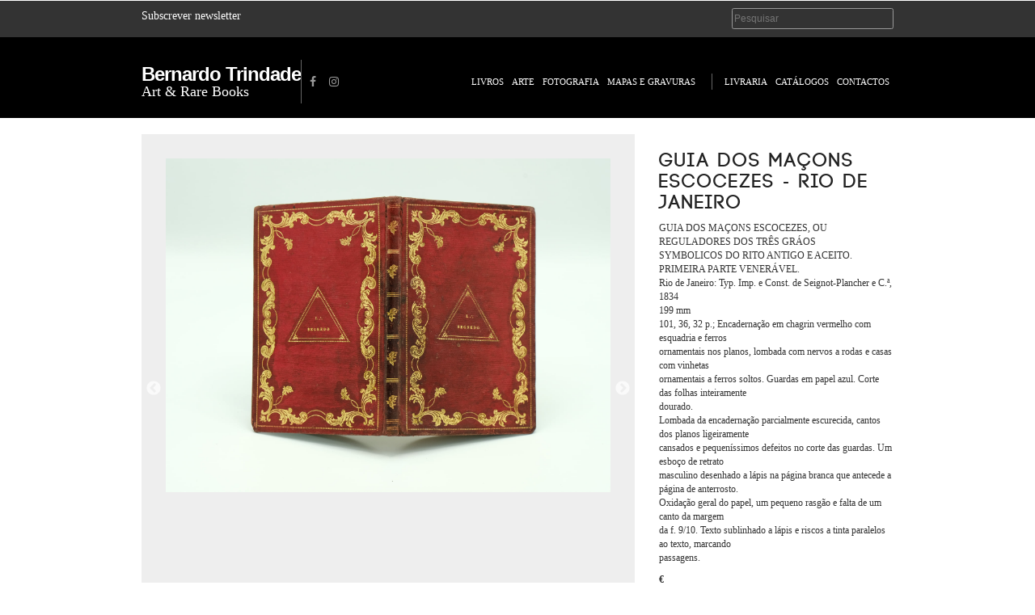

--- FILE ---
content_type: text/html; charset=UTF-8
request_url: https://bernardotrindade.com/pt/products/books/guia-dos-ma%C3%A7ons-escocezes/
body_size: 5772
content:
<!DOCTYPE html>
<html lang="pt" itemscope itemtype="http://schema.org/WebPage">
	<head>

		<title>BERNARDO TRINDADE</title>
		<meta http-equiv="Content-Type" content="text/html;charset=utf-8" />
		<meta name="viewport" content="width=device-width, initial-scale=1" />
		<meta charset="utf-8" />
		<meta http-equiv="X-UA-Compatible" content="IE=edge" />

		<meta name="rating" content="general" />
		<meta name="robots" content="index,follow"/>

		<meta name="author" content="Carlos Cabral @ motivus.pt">

		<meta name="msvalidate.01" content="" />
		<meta property="fb:admins" content="" />
		<meta property="fb:app_id" content="325032954297635" />
		<meta property="og:title" content="BERNARDO TRINDADE" />
		<meta property="og:url" content="http://bernardotrindade.com/pt/products/books/guia-dos-ma%C3%A7ons-escocezes/" />
		<meta property="og:image" content="http://bernardotrindade.com/assets/qa/img/logo-fb.png" />
		<meta property="og:site_name" content="BERNARDO TRINDADE" />
		<meta property="og:description" content="" />
		<meta property="og:type" content="website" />

		<link href="/bower_components/bootstrap/dist/css/bootstrap.min.css?t=2023080701" media="screen" rel="stylesheet" type="text/css" />
<link href="/bower_components/fontawesome/css/font-awesome.min.css?t=2023080701" media="screen" rel="stylesheet" type="text/css" />
<link href="/dist/js/vendor/lightslider-master/dist/css/lightslider.min.css?t=2023080701" media="screen" rel="stylesheet" type="text/css" />
<link href="/dist/css/main.css?t=2023080701" media="screen" rel="stylesheet" type="text/css" />
<link href="/dist/fonts/webfontkit-20150531-121618/stylesheet.css?t=2023080701" media="screen" rel="stylesheet" type="text/css" />
		<link rel="dns-prefetch" href="//fonts.googleapis.com">
		<link rel="dns-prefetch" href="//google-analytics.com">

		<link rel="stylesheet" href="https://cdnjs.cloudflare.com/ajax/libs/font-awesome/4.7.0/css/font-awesome.min.css">

		<link rel="apple-touch-icon" sizes="180x180" href="/apple-touch-icon.png">
		<link rel="icon" type="image/png" sizes="32x32" href="/favicon-32x32.png">
		<link rel="icon" type="image/png" sizes="16x16" href="/favicon-16x16.png">
		<link rel="manifest" href="/site.webmanifest">
		<link rel="mask-icon" href="/safari-pinned-tab.svg" color="#5bbad5">
		<meta name="msapplication-TileColor" content="#da532c">
		<meta name="theme-color" content="#ffffff">

		<!-- HTML5 Shim and Respond.js IE8 support of HTML5 elements and media queries -->
		<!-- WARNING: Respond.js doesn't work if you view the page via file:// -->
		<!--[if lt IE 9]>
			<script src="https://oss.maxcdn.com/html5shiv/3.7.2/html5shiv.min.js"></script>
			<script src="https://oss.maxcdn.com/respond/1.4.2/respond.min.js"></script>
		<![endif]-->

</head>
<body style="background-color:white;">

	<div class="navbar-secondary">
		<div class="container">
			<div class="navbar-secondary-content">
				<a href="#" onclick="$('#newsHolder').show();" style="width:100%;color:#fff;text-decoration:none;border:0">Subscrever newsletter</a>
				<form class="form-search" action="/search/" method="get">
					<input type="search" placeholder="Pesquisar" name="s" id="s" />
				</form>
				<div id="google_translate_element"></div>
				<script type="text/javascript">
					function googleTranslateElementInit() {
						new google.translate.TranslateElement({pageLanguage: 'pt'}, 'google_translate_element');
					}
				</script>
				<script type="text/javascript" src="//translate.google.com/translate_a/element.js?cb=googleTranslateElementInit"></script>
			</div>
		</div>
	</div>

	<div class="navbar-main">
		<div class="container">
			<div class="navbar-main-holder">
				<div>
					<div class="navbar-main-title-holder">
						<a href="/" class="navbar-title">
							<span class="navbar-title-main">Bernardo Trindade</span><br>
							<span class="navbar-title-byliner">Art & Rare Books</span>
						</a>
						<ul class="social-menu">
							<li><a href="https://www.facebook.com/bernardo.trindade44/" target="_blank" class="fa fa-facebook"></a></li>
							<li><a href="https://www.instagram.com/bernardotrindaderarebooks/" target="_blank" class="fa fa-instagram"></a></li>
						</ul>
					</div>
				</div>
				<div>
					<ul class="navbar-menu">
						<li><a href="/pt/products/books/">Livros</a></li>
						<li><a href="/pt/products/art">Arte</a></li>
						<li><a href="/pt/products/photography">Fotografia</a></li>
						<li class="sep"><a href="/pt/products/maps">Mapas e Gravuras</a></li>
						<li class="break"></li>
						<li><a href="/pt/bookstore/">Livraria</a></li>
						<li><a href="/pt/bookstore/catalogs/">Catálogos</a></li>
						<li><a href="/pt/contacts/">Contactos</a></li>
					</ul>	
				</div>
			</div>
		</div>
	</div>

	<div class="container">
	<div class="row product-holder">
		<div class="col-xs-12 col-md-8">
			<div style="padding: 3rem;background: #eee">
			<div class="product-image-list">
							<img src="[data-uri]" style="width:570px;height:570px;background: 50% 0 url(/docs/296be9_78499529_2535023493201405_1057696058110377984_o.jpg) no-repeat;background-size:contain" />
							<img src="[data-uri]" style="width:570px;height:570px;background: 50% 0 url(/docs/fcd971_191015_campostrindade_300dpi_004_2.jpeg) no-repeat;background-size:contain" />
						</div>
			</div>
		</div>
		<div class="col-xs-12 col-md-4">

			<h4></h4>
			<h2>GUIA DOS MAÇONS ESCOCEZES - RIO DE JANEIRO</h2>

			<p class="description-small">
				GUIA DOS MAÇONS ESCOCEZES, OU REGULADORES DOS TRÊS GRÁOS<br />
SYMBOLICOS DO RITO ANTIGO E ACEITO. PRIMEIRA PARTE VENERÁVEL.<br />
Rio de Janeiro: Typ. Imp. e Const. de Seignot-Plancher e C.ª, 1834<br />
199 mm<br />
101, 36, 32 p.; Encadernação em chagrin vermelho com esquadria e ferros<br />
ornamentais nos planos, lombada com nervos a rodas e casas com vinhetas<br />
ornamentais a ferros soltos. Guardas em papel azul. Corte das folhas inteiramente<br />
dourado.<br />
Lombada da encadernação parcialmente escurecida, cantos dos planos ligeiramente<br />
cansados e pequeníssimos defeitos no corte das guardas. Um esboço de retrato<br />
masculino desenhado a lápis na página branca que antecede a página de anterrosto.<br />
Oxidação geral do papel, um pequeno rasgão e falta de um canto da margem<br />
da f. 9/10. Texto sublinhado a lápis e riscos a tinta paralelos ao texto, marcando<br />
passagens.			</p>
			<p class="description-small">
				<strong>&euro; </strong>
			</p>
		</div>
	</div>
	<hr />
	<div class="row product-holder">
		<div class="col-xs-12 col-md-8">
			<p class="description-big">Do prelo da firma Seignot Plancher e Cia., “firma de maçons que publicou, no mesmo<br />
ano de 1833, uma série de livros maçónicos” (Borba de Moraes, 2, p. 80) saíram vários<br />
títulos de Hipólito José da Costa Pereira Furtado de Mendonça, por vezes remetendo<br />
para uma firma fictícia em Londres, a W. Lewis.<br />
Furtado de Mendonça foi o responsável por um catecismo maçónico “em três<br />
pequenos volumes, no mesmo ano em que publicou uma longa série de manuais,<br />
catecismos, regras para vários graus, um dicionário de terminologia maçónica,<br />
o primeiro volume dos Anais Maçónicos Fluminenses, a História Geral da FrancMaçoneria, e as Cartas sobre a Framaçoneria de Hipólito” (Borba de Moraes).<br />
Relativamente à possível adopção desta publicação no contexto maçónico português,<br />
citamos Oliveira Marques, em O Ritual Maçónico em Portugal, publicado em 1993:<br />
“Já os ‘escoceses’ de 1840-41, tanto os que obedeciam a Silva Carvalho como os<br />
que lhe preferiram Costa Cabral, dispunham de bons textos impressos e em língua<br />
portuguesa. De facto, fora publicado no Brasil, em 1834, um Guia dos Maçons<br />
Escocezes, ou Reguladores dos Três Graos Simbólicos, em três partes separadas<br />
ou separáveis, destinadas, respectivamente, ao Venerável e ao 1º e 2º Vigilantes. Em<br />
cada uma delas se continham os rituais de Aprendiz, Companheiro e Mestre, com<br />
os textos relativos à ‘Abertura da Loja’, ‘Recepção’, ‘Oração’, ‘Encerramento da L..’,<br />
‘Instrucção’, ‘Loja de Mesa, ou de Banquete’, etc. É natural que este Guia tenha sido<br />
o habitualmente usado em Portugal até às últimas décadas do século XIX, quando<br />
surgiram os primeiros rituais escoceses de lavra genuinamente nacional.”<br />
<br />
<br />
Exemplares: Biblioteca Nacional de Portugal; Biblioteca Nacional do Brasil; National<br />
Library of Scotland; University of Oxford; University of Texas. <br />
<br />
<br />
<br />
<br />
<br />
Vendido</p>

			<p class="description-small">
				<strong>&euro; </strong>
			</p>
		</div>
	</div>


	
</div>
	</div> <!-- /wrapper -->

		<div class="footer">
			<div class="container">
				<div class="row footer-row-first">
					<div class="col-xs-12 col-sm-6">
						<p><a href="mailto:l.campostrindade@gmail.com">bernardotrindadearb@gmail.com</a><p>

						<p class="copy" style="text-align: left;line-height:2">
							<a href="/pt/about/conditions">Condições gerais de venda</a><br />
							<a href="https://www.livroreclamacoes.pt/inicio" target="_blank" rel="noreferrer noopener">Livro de reclamações</a>
						</p>
					</div>
					<div class="col-xs-12 col-sm-6">
						<p class="text-right">&copy; 2025<p>
						<p class="copy">by <a href="http://motivus.pt">motivus.pt</a></p>
					</div>
				</div>
							</div>
		</div>

		<script type="text/javascript" src="/bower_components/jquery/dist/jquery.min.js?t=2023080701"></script>
<script type="text/javascript" src="/bower_components/bootstrap/dist/js/bootstrap.min.js?t=2023080701"></script>
<script type="text/javascript" src="/bower_components/jquery-waypoints/waypoints.min.js?t=2023080701"></script>
<script type="text/javascript" src="/dist/js/vendor/lightslider-master/dist/js/lightslider.min.js?t=2023080701"></script>
<script type="text/javascript" src="/dist/js/main.js?t=2023080701"></script>
		<link rel="stylesheet" type="text/css" href="/dist/js/vendor/slick-1.8.1/slick/slick.css"/>
		<link rel="stylesheet" type="text/css" href="/dist/js/vendor/slick-1.8.1/slick/slick-theme.css"/>
		<script type="text/javascript" src="/dist/js/vendor/slick-1.8.1/slick/slick.min.js"></script>
		<script>
			const slickOptions = {
				dots: true,
				speed: 300,
			}
			$(document).ready(function(){
			  $('.product-image-list').slick(slickOptions);
			});
		</script>

		<script>
		  (function(i,s,o,g,r,a,m){i['GoogleAnalyticsObject']=r;i[r]=i[r]||function(){
		  (i[r].q=i[r].q||[]).push(arguments)},i[r].l=1*new Date();a=s.createElement(o),
		  m=s.getElementsByTagName(o)[0];a.async=1;a.src=g;m.parentNode.insertBefore(a,m)
		  })(window,document,'script','//www.google-analytics.com/analytics.js','ga');

		  ga('create', 'UA-4410365-10', 'auto');
		  ga('require', 'displayfeatures');
		  ga('send', 'pageview');
		</script>
<div id="newsHolder" style="display:none">
<div style="position: fixed;
    left: 0;
    top: 0;
    right: 0;
    bottom: 0;
    background: rgba(255,255,255,.75);
    display: flex;
    align-content: center;
    justify-content: center;
    align-items: center;">
<a href="#" onclick="$('#newsHolder').hide();" style="position: absolute;
    top: 0;
    right: 0;
    font-size: 4vw;
    margin: 2vw;
    font-family: sans-serif;color:#333">X</a>
<div id="mc_embed_shell" style="padding:20px;background:white;border:1px solid #333">
      <link href="//cdn-images.mailchimp.com/embedcode/classic-061523.css" rel="stylesheet" type="text/css">
  <style type="text/css">
        #mc_embed_signup{background:#fff; false;clear:left; font:14px Helvetica,Arial,sans-serif; width: 600px;}
        /* Add your own Mailchimp form style overrides in your site stylesheet or in this style block.
           We recommend moving this block and the preceding CSS link to the HEAD of your HTML file. */
</style>
<div id="mc_embed_signup">
    <form action="https://bernardotrindade.us13.list-manage.com/subscribe/post?u=a77ae847420da700a12bc12ba&amp;id=8f67cc0095&amp;f_id=004489e4f0" method="post" id="mc-embedded-subscribe-form" name="mc-embedded-subscribe-form" class="validate" target="_blank">
        <div id="mc_embed_signup_scroll"><h2>Subscrever newsletter</h2>
            <div class="indicates-required"><span class="asterisk">*</span> indicates required</div>
            <div class="mc-field-group"><label for="mce-EMAIL">Email Address <span class="asterisk">*</span></label><input type="email" name="EMAIL" class="required email" id="mce-EMAIL" required="" value=""><span id="mce-EMAIL-HELPERTEXT" class="helper_text"></span></div>
<div hidden=""><input type="hidden" name="tags" value="6990667"></div>
        <div id="mce-responses" class="clear foot">
            <div class="response" id="mce-error-response" style="display: none;"></div>
            <div class="response" id="mce-success-response" style="display: none;"></div>
        </div>
    <div aria-hidden="true" style="position: absolute; left: -5000px;">
        /* real people should not fill this in and expect good things - do not remove this or risk form bot signups */
        <input type="text" name="b_a77ae847420da700a12bc12ba_8f67cc0095" tabindex="-1" value="">
    </div>
        <div class="optionalParent">
            <div class="clear foot">
                <input type="submit" name="subscribe" id="mc-embedded-subscribe" class="button" value="Subscribe">
                <p style="margin: 0px auto;"><a href="http://eepurl.com/izlHNU" title="Mailchimp - email marketing made easy and fun"><span style="display: inline-block; background-color: transparent; border-radius: 4px;"><img class="refferal_badge" src="https://digitalasset.intuit.com/render/content/dam/intuit/mc-fe/en_us/images/intuit-mc-rewards-text-dark.svg" alt="Intuit Mailchimp" style="width: 220px; height: 40px; display: flex; padding: 2px 0px; justify-content: center; align-items: center;"></span></a></p>
            </div>
        </div>
    </div>
</form>
</div>
<script type="text/javascript" src="//s3.amazonaws.com/downloads.mailchimp.com/js/mc-validate.js"></script><script type="text/javascript">(function($) {window.fnames = new Array(); window.ftypes = new Array();fnames[0]='EMAIL';ftypes[0]='email';fnames[1]='FNAME';ftypes[1]='text';fnames[2]='LNAME';ftypes[2]='text';fnames[3]='ADDRESS';ftypes[3]='address';fnames[4]='PHONE';ftypes[4]='phone';fnames[5]='BIRTHDAY';ftypes[5]='birthday';}(jQuery));var $mcj = jQuery.noConflict(true);</script></div>
</div></div>
	</body>
</html>

	

--- FILE ---
content_type: text/css
request_url: https://bernardotrindade.com/dist/css/main.css?t=2023080701
body_size: 2720
content:
@media (min-width: 768px) {
  .container,
  .jumbotron .container {
    max-width: 960px;
  }
}
html,
body {
  height: 100%;
  /* The html and body elements cannot have any padding or margin. */
}

/* Wrapper for page content to push down footer */
.wrapper {
  min-height: 100%;
  height: auto !important;
  height: 100%;
  /* Negative indent footer by its height */
  margin: 0 auto -200px;
  /* Pad bottom by footer height */
  padding: 0 0 200px 0;
}

/* Set the fixed height of the footer here */
.footer {
  height: 200px;
}

@media (max-width: 768px) {
  .footer {
    height: auto;
  }
}

/* Custom page CSS
-------------------------------------------------- */
/* Not required for template or sticky footer method. */
.wrapper > .container {
  padding: 0 15px 0;
}

.container .credit {
  margin: 20px 0;
}

.footer > .container {
  padding-top: 20px;
  padding-left: 15px;
  padding-right: 15px;
}

code {
  font-size: 80%;
}

input[type="radio"],
input[type="checkbox"] {
  display: none;
}

input[type="radio"] + span,
input[type="checkbox"] + span {
  cursor: pointer;
}

input[type="radio"] + span:before,
input[type="checkbox"] + span:before {
  font-family: 'FontAwesome';
  padding-right: 3px;
  font-size: 20px;
  display: inline-block;
  width: 1.3em;
}

input[type="radio"] + span:before {
  content: "\f096";
  /* check-empty */
  position: relative;
  top: 2px;
}

input[type="radio"]:checked + span:before {
  content: "\f046";
  /* check */
  left: 2px;
}

input[type="checkbox"] + span:before {
  content: "\f10c";
  /* circle-blank */
}

input[type="checkbox"]:checked + span:before {
  content: "\f111";
  /* circle */
}

.product-list .product-list-item {
  margin-bottom: 20px;
}
.product-list .product-list-item:nth-child(4n+1) {
  clear: left;
}
.product-list .product-detail figure {
  height: 310px;
}

.product-holder {
  margin-bottom: 50px;
}

.description-small {
  font-size: 12px;
}

.description-big {
  color: #222;
}

.related-title {
  border-top: 1px solid #333;
  padding-top: 10px;
}

h2.search-title span {
  color: #999;
}

.btn-custom {
  background: white;
  border-color: #cc0000;
  color: #cc0000;
  font-size: 14px;
  border-radius: 15px;
  border-width: 1px;
  -webkit-transition: all .1s linear;
          transition: all .1s linear;
}
.btn-custom:hover {
  background: red;
  border-color: #cc0000;
  color: white;
}
.btn-custom:active, .btn-custom:focus {
  background: white;
  border-color: #cc0000;
  color: white;
}

/**
 * MIXINS
 */
.boldtext12 {
  font-family: Arial,sans-serif;
  font-size: 12px;
  letter-spacing: 2px;
}

.boldtext16 {
  font-family: Arial,sans-serif;
  font-size: 12px;
  letter-spacing: 2px;
}

.boldtext24 {
  font-family: Arial,sans-serif;
  font-size: 24px;
  letter-spacing: 2px;
}

/**
 * GLOBAL
 */
body {
  font-family: Georgia, Times, 'Times New Roman', serif;
  color: #333;
}

hr {
  margin: 30px 0;
}

h1, h2, h3, h4, h5, h6 {
  font-family: 'code_boldregular',Arial,sans-serif;
  font-size: inherit;
  letter-spacing: 2px;
  color: #222;
}

h2 {
  font-size: 24px;
}

h3 {
  font-size: 16px;
}

strong {
  font-weight: 600;
}

hr {
  height: 0;
  border: 0;
  border-bottom: 1px solid #eee;
  margin: 20px 0;
}

img.full-width{
  width: 100%;
}

img {
  max-width: 100%;
}

a:not(.btn), a:not(.btn):link, a:not(.btn):visited {
  text-decoration: none;
  color: #111;
  border-bottom: 1px solid transparent;
  -webkit-transition: all .2s linear;
          transition: all .2s linear;
}

a:not(.btn):hover, a:not(.btn):active, a:not(.btn):focus {
  text-decoration: none;
  border-bottom-color: #111;
}

.block {
  margin: 20px 0;
}

.hero-image {
  margin: 50px 0;
}

.list,
.list li {
  list-style-type: none;
  margin: 0;
  padding: 0;
}
.list a,
.list li a {
  color: #333 !important;
}
.list a:hover, .list a:active, .list a:focus,
.list li a:hover,
.list li a:active,
.list li a:focus {
  border-bottom-color: #999 !important;
}

.list {
  margin-bottom: 50px;
}

/**
 * HEADER
 */
.navbar-default {
  background: none;
  border: 0;
  margin-top: 1em;
}
.navbar-default .navbar-header {
  font-family: 'code_boldregular',Arial,sans-serif;
  font-size: inherit;
  letter-spacing: 2px;
  color: #222;
}
.navbar-default .navbar-header .navbar-brand {
  font-size: 42px;
  line-height: 36px;
  letter-spacing: 4px;
  color: #000;
  width: 330px;
  height: 130px;
  border-top: 1px solid #000;
  position: relative;
  border: 0;
  background: url(../img/CAMPOSTRINDADE.gif) 0 0 no-repeat;
  background-size: cover;
  text-indent: -9999px;
  margin-left: -10px;
}
.navbar-default .navbar-header .navbar-brand:hover, .navbar-default .navbar-header .navbar-brand:active, .navbar-default .navbar-header .navbar-brand:focus {
  border: 0;
}
.navbar-default .navbar-header .navbar-brand-anim {
  position: absolute;
  top: 10px;
  left: 15px;
  opacity: 0;
  -webkit-transition: all .5s linear;
          transition: all .5s linear;
}
.navbar-default .navbar-header .navbar-brand-anim-red {
  color: #c00;
}
.navbar-default .navbar-header .navbar-brand-anim-active {
  opacity: 1;
}
.navbar-default .navbar-header span.navbar-brand-byliner {
  color: #333;
  position: relative;
  letter-spacing: 2px;
  word-spacing: -2px;
}
.navbar-default .navbar-nav {
  border-top: 1px solid #000;
  margin-right: 20px;
  width: 120px;
}
.navbar-default .navbar-nav:last-child {
  margin-right: 0;
}
.navbar-default .navbar-nav > li {
  display: block;
  float: none;
}
.navbar-default .navbar-nav > li > a {
  padding: 5px 0;
}
.navbar-default .navbar-nav > li > a:hover, .navbar-default .navbar-nav > li > a:active, .navbar-default .navbar-nav > li > a:focus {
  border-bottom-color: transparent;
}
.navbar-default .navbar-search {
  width: 180px;
}

.facebook {
  background: url(../img/facebook.png) 50% 50% no-repeat;
  background-size: 16px 16px;
  width: 20px;
  height: 20px;
  position: absolute;
  right: 0;
  top: 0;
  border: 1px solid #ddd;
  border-radius: 50px;
  text-align: center;
  border-bottom-color: blue !important;
}
.facebook:hover, .facebook:active, .facebook:focus {
  border-bottom-color: #c00;
}

/**
 * FOOTER
 */
.footer .container {
  border-top: 1px solid #000;
  padding-top: 1em;
  margin-top: 2em;
}

.footer-row-first {
  font-family: 'code_boldregular';
  letter-spacing: 2px;
}
.footer-row-first a:not(.btn), .footer-row-first a:not(.btn):link, .footer-row-first a:not(.btn):visited {
  color: #000;
}
.footer-row-first a:not(.btn):hover, .footer-row-first a:not(.btn):active, .footer-row-first a:not(.btn):focus, .footer-row-first a:not(.btn):link:hover, .footer-row-first a:not(.btn):link:active, .footer-row-first a:not(.btn):link:focus, .footer-row-first a:not(.btn):visited:hover, .footer-row-first a:not(.btn):visited:active, .footer-row-first a:not(.btn):visited:focus {
  color: #c00;
  border-bottom-color: #c00;
}

.copy {
  margin-top: 70px;
  text-align: right;
  font-size: 75%;
  color: #aaa;
}
.copy a:not(.btn), .copy a:not(.btn):link, .copy a:not(.btn):visited {
  color: #aaa;
}
.copy a:not(.btn):hover, .copy a:not(.btn):active, .copy a:not(.btn):focus, .copy a:not(.btn):link:hover, .copy a:not(.btn):link:active, .copy a:not(.btn):link:focus, .copy a:not(.btn):visited:hover, .copy a:not(.btn):visited:active, .copy a:not(.btn):visited:focus {
  color: #c00;
  border-bottom-color: #c00;
}

/**
 * CATALOGUES
 */
.document-detail img {
  border: 1px solid #ccc;
  padding: 1px;
  background: #fff;
}

/**
 * CONTACTS
 */
.block-contacts-main p {
  font-family: Arial,sans-serif;
  font-size: 15px;
  letter-spacing: 2px;
}

#map {
  width: 100%;
  margin-top: 50px;
  border: 1px solid #000;
}

#map_content {
  height: 400px;
}


/* header */
.navbar-main {
	background-color: black;
	position: relative;
  margin-bottom: 2rem;
  padding: 2rem 0 1rem 0;
}
.navbar-main .container{
  position: relative;
}

.navbar-main-title-holder {
  display:flex;
  gap:1rem;
  align-items:center;
  justify-content: space-between;
  border-bottom: 1px solid #666;
}

.navbar-main .navbar-title,
.navbar-main .navbar-title:link,
.navbar-main .navbar-title:visited {
	color: white;
	text-align: left;
	text-decoration: none;
	list-style-type: none;
	padding: 0px;
  display: block;
  border:0 !important;
  line-height: 1;
}
.navbar-main .navbar-title:hover,
.navbar-main .navbar-title:active {
	text-decoration: none;
}
.navbar-main .navbar-title-main {
  font-size: 24px;
  font-family: Arial, Helvetica, sans-serif;
  font-weight: 900;
  letter-spacing: -1px;
}
.navbar-main .navbar-title-byliner {
  font-size: 18px;
  font-weight: 100;
}

.navbar-menu {
	padding: 0;
	list-style-type: none;
  display: flex;
  flex-wrap: wrap;
  justify-content: center;
  margin:2rem 0;
}
.navbar-menu li {
	display: inline-block;
	margin: 5px;
}
.navbar-menu li.break {
  flex-basis: 100%;
  height: 0;
}
.navbar-menu li a {
	font-size: 11px;
	color: white !important;
	text-align: right;
	text-decoration: none;
	text-transform: uppercase;
}

.navbar-secondary {
	background-color: #333;
	position: relative;
	margin: 0px 0px;
	padding: 0px;
}

.navbar-secondary-content {
  display:flex;
  justify-content:end;
  gap:1rem;
  margin:1rem 0;
}

.form-search input {
  border:1px solid #999;
  border-radius: .25rem;
  background-color: transparent;
  width:200px;
  height: 26px;
  font: 12px Arial, Helvetica, sans-serif;
}
.form-search input:focus {
  background-color: #eee;
  border-color: #fff;
}
.social-menu {
  /* left: 230px;
  top: -10px; */
  margin: 0;
  padding: 1rem 0;
  /* position: absolute; */
  list-style-type: none;
}
.social-menu li{
	display: inline-block;
}
.social-menu li a {
	display: block;
	width: 11px !important;
}
.social-menu .fa:hover {
  color:#fff;
}

.social-menu a.fa-facebook,
.social-menu a.fa-instagram {
  color: #999;
  border:0 !important;
  padding: 1rem;
}

.nav navbar-nav navbar-search {
	text-align: right;
}

#google_translate_element img {
  filter: grayscale(1);
}
#google_translate_element a {
  color:#999 !important;
}


@media (min-width: 768px) {
  .navbar-main-holder {
    display:flex;
    align-items:center;
    justify-content: space-between; 
  }
  .navbar-main-title-holder {
    border-bottom: 0
  }
  .navbar-menu li.sep {
    padding-right: 2rem;
    margin-right: 1rem;
    border-right: 1px solid #666;
  }
  .navbar-menu li.break {
    display: none;
  }
  .social-menu {
    border-left: 1px solid #666;
  }
}


--- FILE ---
content_type: text/css
request_url: https://bernardotrindade.com/dist/fonts/webfontkit-20150531-121618/stylesheet.css?t=2023080701
body_size: 289
content:
/* Generated by Font Squirrel (http://www.fontsquirrel.com) on May 31, 2015 */



@font-face {
    font-family: 'code_boldregular';
    src: url('code_bold-webfont.eot');
    src: url('code_bold-webfont.eot?#iefix') format('embedded-opentype'),
         url('code_bold-webfont.woff2') format('woff2'),
         url('code_bold-webfont.woff') format('woff'),
         url('code_bold-webfont.ttf') format('truetype'),
         url('code_bold-webfont.svg#code_boldregular') format('svg');
    font-weight: normal;
    font-style: normal;

}




@font-face {
    font-family: 'code_lightregular';
    src: url('code_light-webfont.eot');
    src: url('code_light-webfont.eot?#iefix') format('embedded-opentype'),
         url('code_light-webfont.woff2') format('woff2'),
         url('code_light-webfont.woff') format('woff'),
         url('code_light-webfont.ttf') format('truetype'),
         url('code_light-webfont.svg#code_lightregular') format('svg');
    font-weight: normal;
    font-style: normal;

}

--- FILE ---
content_type: application/javascript
request_url: https://bernardotrindade.com/dist/js/main.js?t=2023080701
body_size: 3500
content:
__BOT__ = /bot|googlebot|crawler|spider|robot|crawling/i.test(navigator.userAgent);

var mainJs = {

	init : function() {
		$(window).scroll(mainJs.initNavbar);
		window.scrollBy(0,1);

		if (typeof pageJs != 'undefined') {
			pageJs.init();
		}
		mainJs.initSliders();
		//mainJs.initLogoAnim();
		// mainJs.initTooltips();
	},

	initSliders : function() {
		$(".slider").lightSlider({
			item:1,
			auto:true,
	        loop:true,
	        keyPress:true,
	        controls:false,
	        pager:false,
	        speed:3000,
	        pause:5000
	    });
	},

	// initTooltips : function() {
	// 	$.fn.tooltipster('setDefaults', {
	// 	  theme: 'tooltipster-shadow'
	// 	});
	// 	$('.tooltipster').tooltipster();
	// },

	initNavbar : function(){
    	var nav = $('#main-nav');
    	var top = 20;
    	if ($(window).scrollTop() >= top) {
        	nav.addClass('scrolled');
        } else {
        	nav.removeClass('scrolled');
        }
	},


	initLogoAnim : function() {
		
		var interval	= null;
		var period		= [10,3,3,3];
		var activePeriod= 0;
		var els			= $('.navbar-brand-anim');
		var activeEl	= 0;
		var nextEl		= 1;
		var firstRun	= true;

		logoAnim();

		function logoAnim() {
			if (!firstRun) {
				els.eq(activeEl).toggleClass('navbar-brand-anim-active');
				els.eq(nextEl).toggleClass('navbar-brand-anim-active');

				activeEl = ((++activeEl)%els.length);
				nextEl = ((activeEl+1)%els.length);
			}
			firstRun = false;
			interval = setTimeout(logoAnim,period[activePeriod]*1000);
			activePeriod = ((++activePeriod)%period.length);
		}

	}

};

var googlemaps = {
	// JavaScript Document

	map : null,
	gdir : null,
	geocoder : null,
	addressMarker : null,
	points : [],

	init : function() {
		var uluru = {lat: 38.70865521183531, lng: -9.139946728918588};
        var map = new google.maps.Map(document.getElementById('map_content'), {
          zoom: 15,
          center: uluru
        });
        var marker = new google.maps.Marker({
          position: uluru,
          map: map
        });
		
		return true;
	},

	createMarker : function(point, txt) {
		var marker = new GMarker(point);
		GEvent.addListener(marker, "click", function() {
			marker.openInfoWindowHtml(txt);
		});
		return marker;
	},

	showMap : function() {
		map = new GMap2(document.getElementById("map_content"));

		map.addControl(new GSmallMapControl());
		map.addControl(new GMapTypeControl());
		map.setCenter(new GLatLng(mlat,mlong), 15);
		for (i=0;i<refs.length;i++) {
			points[i] = createMarker( new GLatLng(refs[i][1],refs[i][2]), refs[i][3]);
			map.addOverlay(points[i]);
		}
		points[0].openInfoWindowHtml(refs[0][3]);

		// direc??es
        gdir = new GDirections(map, document.getElementById("map_directions"));
        GEvent.addListener(gdir, "load", onGDirectionsLoad);
        GEvent.addListener(gdir, "error", handleErrors);
	},

	setDirections : function(fromAddress, toAddress, locale) {
		if (fromAddress.indexOf('portugal')==-1) {
			fromAddress+=', portugal';
		}
		gdir.load("from: " + fromAddress + " to: " + toAddress,
			{ "locale": locale });
	},

	getDir : function(rua,cidade,pais) {
	    if (pais.value==pais.defaultValue || cidade.value==cidade.defaultValue) {
	        alert('P.f. introduza a cidade.');
	        return false;
	    }
	    if (rua.value==rua.defaultValue) {rua.value=""}
		points[0].closeInfoWindow();
		points[0].hide();

	    from="";
	    if (rua.value!="") from += rua.value +", ";
	    from += cidade.value + ", ";
	    from += pais.value + ", ";

	    setDirections(from,'Brinmedi @ '+mlat+','+mlong,'pt');

	    return false;
	},

	onGDirectionsLoad : function() {
		$('#map_directions strong').remove();
		return true;
	},

	handleErrors : function(){
		/*
	   if (gdir.getStatus().code == G_GEO_UNKNOWN_ADDRESS)
		 alert("No corresponding geographic location could be found for one of the specified addresses. This may be due to the fact that the address is relatively new, or it may be incorrect.\nError code: " + gdir.getStatus().code);
	   else if (gdir.getStatus().code == G_GEO_SERVER_ERROR)
		 alert("A geocoding or directions request could not be successfully processed, yet the exact reason for the failure is not known.\n Error code: " + gdir.getStatus().code);

	   else if (gdir.getStatus().code == G_GEO_MISSING_QUERY)
		 alert("The HTTP q parameter was either missing or had no value. For geocoder requests, this means that an empty address was specified as input. For directions requests, this means that no query was specified in the input.\n Error code: " + gdir.getStatus().code);

	//   else if (gdir.getStatus().code == G_UNAVAILABLE_ADDRESS)  <--- Doc bug... this is either not defined, or Doc is wrong
	//     alert("The geocode for the given address or the route for the given directions query cannot be returned due to legal or contractual reasons.\n Error code: " + gdir.getStatus().code);

	   else if (gdir.getStatus().code == G_GEO_BAD_KEY)
		 alert("The given key is either invalid or does not match the domain for which it was given. \n Error code: " + gdir.getStatus().code);

	   else if (gdir.getStatus().code == G_GEO_BAD_REQUEST)
		 alert("A directions request could not be successfully parsed.\n Error code: " + gdir.getStatus().code);

	   else */
	   alert("O endereço introduzido não foi encontrado.\n\nP.f. tente de novo.");
	},

	latlng : function() {
		l=map.getCenter();
		$('#divlatlng').html(l.lat()+' - '+l.lng());
	}
};

(function(){mainJs.init();})();
var faq = {
	init : function() {
	}
}
var features = {
	init : function() {
	}
}
var home = {

	init : function() {
		if (__BOT__) {
			$('ul.steps li,img.browser,.jumbotron-message,.badge').css('opacity',1).addClass('animated');
		} else {
			home.initJumbotronBrowser();
		}
	},

	initJumbotronBrowser : function() {
		setTimeout(function(){
			$('.row-subscribe-holder').waypoint(function() {
				$('ul.steps li').each(function(i,el) {
					setTimeout(function(){$(el).addClass('animated fadeInDown');},100*(i+1)*3);
					// $(el).fadeIn((i+1)*500);
				});
				$('img.browser').addClass('animated fadeInRight');
			}, { offset: $(window).height() });
			
			$('.jumbotron-message').addClass('animated fadeIn');	
			
		},100);
		
		setTimeout(function(){
			$('.badge').addClass('animated bounceIn');
		},500);

		// $('img.jumbotron-browser').addClass('fixed');
	}
}
var pricing = {

	init : function() {
		pricing.initUpdatePrices();

		pricing.elForm = $('form.form-pricing');

		// $( '.top, .bottom' ).fixedsticky();

	},

	initUpdatePrices : function() {
		for (iPlan in pricing.arrPrices) {
			var m1 = pricing.arrPrices[iPlan]['m1'];
			var m12 = pricing.arrPrices[iPlan]['m12'];

			pricing.arrPrices[iPlan]['discount'] = ((1-(m12/m1))*100).toFixed(0);
		}
		pricing.updatePrices();
		$('input[type=radio]',pricing.elForm).click(pricing.updatePrices);
	},

	updatePrices : function() {
		if (pricing.blnAnimationRunning) return false;

		var v = $('input[name="period"]:checked',pricing.elForm).val();
		var elClass = 'row-pricing-list-price';

		if (v == pricing.curValue) return false;

		pricing.curValue = v;
		pricing.blnAnimationRunning = true;

		$('.'+elClass).each(function(i,el) {
			var plan = null;
			for (iPlan in pricing.arrPrices) if ($(el).hasClass(elClass+'-'+iPlan)) plan=iPlan;

			var period = 'm'+v;
			var price_original = pricing.arrPrices[plan][period].toFixed(2);
			var price = price_original.toString().split('.');
			var discount = pricing.arrPrices[plan]['discount'];
			var total = ((parseInt(period.replace('m',''))) * price_original).toFixed(2);

			$(el).fadeOut(150,function(){
				$(el)
					.removeClass('m1 m12')
					.addClass(period)
					.html('<strong><span class="price_integer">&euro;</span> '+price[0]+',<sup class="price_decimal">'+price[1]+' <span class="price_month">/mês</span></sup></strong><span class="price_discount">Total: &euro;'+total+' (poupa '+discount+'%)</span>')
					.fadeIn(
						(i+1)*100,
						function(){
							if (i==2) pricing.blnAnimationRunning = false;
						}
					);
			});
		})
	},
	blnAnimationRunning : false,
	curValue : null,
	elForm : null,
	arrPrices : {
		'solo' : {
			'm1' : 29.90,
			'm12': 24.90
		},
		'clinic' : {
			'm1' : 49.90,
			'm12': 39.90
		},
		'hospital' : {
			'm1' : 79.90,
			'm12': 64.90
		}
	}

}
var signup = {

	elForm : null,
	elName : null,
	elAddress : null,
	elButton : null,
	elEmail : null,
	elPassword : null,

	cleanString : null,

	init : function() {
		signup.initForm();
		signup.cleanString = utils.cleanString();
	},

	initForm : function() {
		signup.elForm = $('form#fSignup');
		signup.elName = $('input#designacao',signup.elForm);
		signup.elAddress = $('input#endereco',signup.elForm);
		signup.elEmail = $('input#email',signup.elForm);
		signup.elPassword = $('input#senha',signup.elForm);
		signup.elButton =  $('a.signup-submit',signup.elForm);

		signup.elName.focus();

		signup.elButton.on('click',function(ev){
			ev.preventDefault();

			if (signup.elName.val()=='' || signup.elAddress.val()=='' || signup.elEmail.val()=='' || signup.elPassword.val()=='') {
				alert('Pf. preencha todos os campos');
				return false;
			}

			$('.loadersubmit').css('display', 'block').addClass('animated fadeIn');

			signup.elForm.submit();

		});

		$(signup.elName).on('keyup',function(){
			var v = signup.elName.val();
			v = signup.cleanString(v);
			v = v.replace(/[^\w]/gi, '').toLowerCase();

			signup.elAddress.val(v);
		});
	}
}
